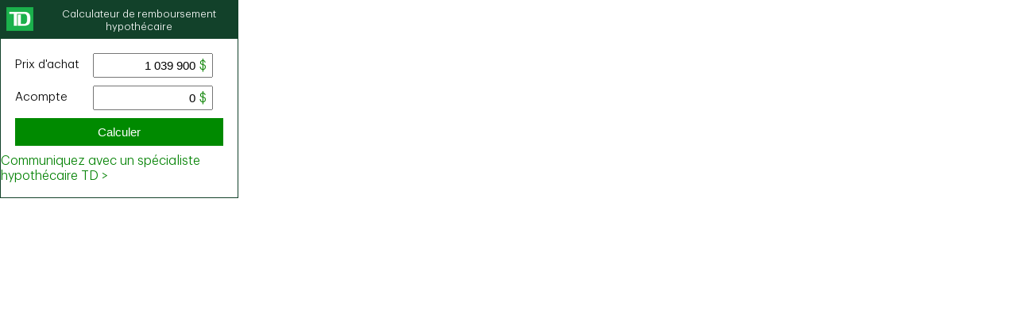

--- FILE ---
content_type: text/css; charset=UTF-8
request_url: https://ix0.apps.td.com/mortgage-payment-widget/css/style.css
body_size: 633
content:
@font-face {
  font-family: 'TD-Graphik-Semilight';
  src: url('../fonts/TDGraphik-Semilight.woff')format("woff");
}

body{
	padding: 0;
	margin: 0;
	font-family: 'TD-Graphik-Semilight';
	width: 298px;
	height: 248px;
    border: 1px solid #12412A;
}

.header{
	height: 48px;
    display: flex;
    /*justify-content: space-evenly;*/
    background: #12412A;
    color: white;
    margin-bottom: 18px;
}

.header img{
	margin: 8px 0 8px 7px;
}

.header p {
	margin-top: 4%;
	font-size: 13px;
	margin-left: 25px;
}

.widget-fields-container{
	margin: 0 18px 10px;
}

.row{
	display: flex;
	justify-content: space-between;
	margin-bottom: 10px;
}

input{
	height: 25px;
	font-size: 15px;
	width: 125px;
	text-align: right;
	padding-right: 10px;
}

button{
	width: 100%;
    height: 35px;
    font-size: 15px;
}

.td-button-clear-green{color:#008a00;background-color:#fff;border-color:#008a00;border-width:2px;border-block-end-style: solid;border-inline-end-style: solid;}
.td-button-clear-green:hover,.td-button-clear-green.hover{outline:none;color:#008a00;background-color:#ebebeb}
.td-button-clear-green:focus{color:#008a00;background-color:#fff;border-color:#008a00;outline:#008a00 dotted 1px}
.td-button-clear-green:active,.td-button-clear-green.active{color:#008a00;background-color:#dadada;border-color:#008a00;outline:none}
.td-button-clear-green::before{border-color:#008a00}

.active{color:#fff!important;background-color:#008a00!important; }

.error-msg{
	color: #ae0101;
	font-size: .79375rem;
	margin-bottom: 5px;
}

.widget-link-container{
	display: flex;
	justify-content: center;
}

.label{
	padding: 6px 0;
	font-size: 15px;
}

.pre-qualify-btn a{
	color: #038203;
	text-decoration: none;
}

.frHeader{
	margin: 8px 7px!important;
}

.frTitle{
	text-align: center;
    margin-left: -10px;
    margin-top: 3%!important;
    margin-left:1px!important;
}

.input:before {
    content: '$';
    position: relative;
    left: 21px;
    top: auto;
    color: #098200;
}

.input-fr:before {
    content: '';
    position: absolute;
}

.input-fr:after {
    content: '$';
    position: relative;
    top: auto;
    color: #098200;
    right: 21px;
}

.input-fr input{
	padding-right: 20px;
}

a{
	text-decoration: none;
}

@media (max-width: 425px) {
    .widget-fields-container{
    	margin: 0 18px 10px;
    }
}


/*.a-en{
	margin-left: -1%;
}*/
